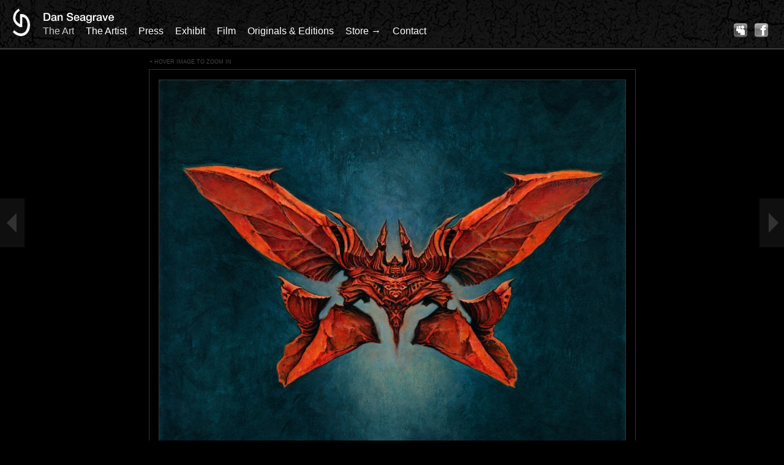

--- FILE ---
content_type: text/html
request_url: https://danseagrave.com/detail/bnbn/
body_size: 2194
content:
<!DOCTYPE HTML PUBLIC "-//W3C//DTD HTML 4.01//EN" "http://www.w3.org/TR/html4/strict.dtd">
<HTML>
<HEAD>
<TITLE> Dan Seagrave | Instar 2</TITLE>
<meta http-equiv="Content-Type" content="text/html; charset=iso-8859-1">

<META NAME="Keywords" CONTENT="Dan Seagrave, Seagrave, Fantasy Art, Art, Toronto, Canada">
<META NAME="Description" CONTENT=" Instar 2
Proto-evolutionary migrator type.
Exhibited as part of a solo show in Montreal. Grey Nuns Building. 2015">


<link href="/stylesheets/main.css" media="screen" rel="stylesheet" type="text/css">
<link href="/stylesheets/cloud-zoom.css" media="screen" rel="stylesheet" type="text/css">

<script type="text/javascript" src="/javascripts/jquery.min.js"></script>

<!-- Optionaly include easing and/or mousewheel plugins -->
<script type="text/javascript" src="/jquery.fancybox-2.0.3/jquery.easing-1.3.pack.js"></script>
<script type="text/javascript" src="/jquery.fancybox-2.0.3/jquery.mousewheel-3.0.6.pack.js"></script>

<!-- Add fancyBox -->
<link rel="stylesheet" href="/jquery.fancybox-2.0.3/jquery.fancybox.css?v=2.0.3" type="text/css" media="screen" />
<script type="text/javascript" src="/jquery.fancybox-2.0.3/jquery.fancybox.pack.js?v=2.0.3"></script>

<meta content='application/xhtml+xml' http-equiv='content-type' />
<meta content='index, follow, noarchive' name='robots' />
<meta content='noarchive' name='googlebot' />

</head>

<body>

<div id="global">



			<div class="head">
			
			<a href="/"><img src="/splash_images/head.png" width="250" height="76" border="0" /></a>
			
			<div class="rightNav">
			
				<a href="/art/" class="active">The Art</a> 
				<a href="/about/" >The Artist</a> 
				
				
				<a href="/press/" >Press</a> 
				<a href="/exhibit/" >Exhibit</a> 
				<a href="http://vimeo.com/9303118" target="_blank">Film</a> 
				
				<a href="/inventory/" >Originals & Editions</a>
				<a href="http://www.indiemerch.com/danseagrave" target="_blank">Store &rarr;</a> 
				<a href="/contact/" >Contact</a> 
				
			</div>
				
				<a href="http://www.facebook.com/people/Dan-Seagrave/100002621082829" target="_blank" class="social end"><img src="/fb.png"/></a>
				<a href="http://www.myspace.com/danseagrave" target="_blank" class="social"><img src="/ms.png"/></a>
			
			</div><div class="backNext"><a href="/detail/ttt/" id="previous" class="linear">< </a><a href="/detail/testing-with-different-image-sizing-routines/" id="next" class="linear"> ></a></div>

<script type="text/javascript" src="/javascripts/cloud-zoom.1.0.2.min.js"></script>
   

  <script>
     jQuery.noConflict();
	
	var previousAddress = "/detail/ttt/";var nextAddress = "/detail/testing-with-different-image-sizing-routines/";     
    jQuery(document).ready(function($) { 
    
		$('#detailTable').hide(); 

		    $('#detailTable').fadeIn(); 
	     
	     
	    $(document).keydown(function(e){
	        switch(e.which)
	        {
				case 37:
				if(previousAddress) location.href=previousAddress;
					break;
				case 39:
				if (nextAddress) location.href=nextAddress;
					break;
			}
		});
		
	
	
	
     
	var body = $('body');
     
     $('.shimObject').height($('.img').height() + 32);

      
	$(".overlay").hide();
	   $(".controlsClose").hide();
       $(".controlsOpen").click(function() {
		   $(".overlay").show();
		   $(".controlsClose").show();
		   $(".controlsOpen").hide();
		   $('.shimObject').show();
		});
       $(".controlsClose").click(function() {
		   $(".overlay").hide();
		   $(".controlsClose").hide();
		   $(".controlsOpen").show();
		   $('.shimObject').show();
		   window.setTimeout(function() { $('.shimObject').hide(); }, 1000, true);
		});
		
		$('.imageObject').mouseenter(function() {
			window.setTimeout(function() { $('.shimObject').hide(); }, 1000, true);
		});

		$('.imageObject').mouseleave(function() {
		   $('.shimObject').show();
		});
		
		
     });
     
   </script>



<table width="100%" height="90%" cellpadding="0" cellspacing="0"border="0" id="detailTable">
	<tr>
		<td align="center" valign="middle">
		
		
			<div class="imageObject">
			<div class="shimObject"></div>
				<div class="imgContainer">
				<div class="img">
				
				<a href="/project_images/moth_detail.JPG" class = "cloud-zoom" id="zoom1" rel="position:'inside', smoothMove: 20"><img src="/project_images/moth_lead.JPG" width="761" height="600" /></a><div class="controlsOpen" style="position: absolute; top: -18px; left: 0px; font-size: 9px; color: #444; text-transform: uppercase;">+ Hover image to zoom in</div>					
				</div>
				
				<div style="height: 15px; position: relative;">
				
				<div class="controlsOpen title">Instar 2</div>
				
				<div class="controlsOpen">[ info ]</div>
				
				</div>				
				
				<div class="tagContainer">
				
									
					</div>
				</div>
				
				
				<div class="overlay">
				
					<h1>Instar 2</h1>
					
					<h3>Acrylic on board<br />14'' x 11''<br />2011</h3>
				
					<div class="copy">Instar 2<br />
Proto-evolutionary migrator type.<br />
Exhibited as part of a solo show in Montreal. Grey Nuns Building. 2015</div>
					
					<div class="infoTagContainer">
				
								
				</div>
					
				<div class="controlsClose">[ X Close ]</div>
				
				
			</div>
			
		</td>
	</tr>
</table>

</div>

<script type="text/javascript">

  var _gaq = _gaq || [];
  _gaq.push(['_setAccount', 'UA-29980016-1']);
  _gaq.push(['_trackPageview']);

  (function() {
    var ga = document.createElement('script'); ga.type = 'text/javascript'; ga.async = true;
    ga.src = ('https:' == document.location.protocol ? 'https://ssl' : 'http://www') + '.google-analytics.com/ga.js';
    var s = document.getElementsByTagName('script')[0]; s.parentNode.insertBefore(ga, s);
  })();

</script>

</body>

</html>

--- FILE ---
content_type: text/css
request_url: https://danseagrave.com/stylesheets/main.css
body_size: 1925
content:
	HTML, BODY {
	
		background-color: #000;
		height: 100%;
		font-family: "Helvetica";
		color: #FFF;
	
	}
	
	div.clearer {

	clear: both; 
	line-height: 0px; 
	height: 0px;
	font: normal 0px "Trebuchet MS", "Arial"; 
	margin: 0px;
	padding: 0px;
	border: 0px solid red;

}
	
	BODY { height: 100%; min-height: 100%; margin: 0px; }
	
	#global {
	
	min-width: 1000px;
	height: 90%;
	min-height: 90%;
	padding-top: 95px;
	
	
	}
	
	A { text-decoration: none; }
	
	#global A { text-decoration: underline; color: #FFF; }
	
	.head {
	
		position: absolute; 
		top: 0px; 
		left: 0px; 
		width: 100%; 
		min-width: 600px;
		text-align: left; 
		height: 78px; 
		border-bottom: 3px solid #333; 
		background: url(../splash_images/head_bg.jpg) no-repeat;
	
	}
	
	#global .head A { text-decoration: none; }
	#global .head A.active, #global .head A:hover { color: #CCC; }
	
	.head IMG { float: left; }
	A IMG { border: none; }
	
	.rightNav {
	
	font: normal 16px "Helvetica";
	font-weight: 200;
	height: 78px; 
	width: auto; 
	text-align: left; 
	float: left;
	padding-top: 42px;
	padding-right: 10px;
	margin-left: -180px;
	
	}
	
	.rightNav A { text-decoration: none; color: #FFF; display: inline-block; padding-right: 15px; color: #666; }
	.rightNav A:hover { color: #FFF; }
	
	.social { float: right; width: 24px; height: 24px; padding-right: 10px; padding-top: 38px; }
	.social IMG { width: 24px; height: 24px;}
	.social.end { padding-right: 25px; }
	
	.imgContainer {
	
		display: inline-block; 
		position: relative;
		text-align: left;
		font-weight: normal;
		font-size: 16px;
	
	}
	
	.controlsOpen.title { 
	
		position: relative; 
		font-weight: normal;
		font-size: 16px;
		color: #FFF;
		
	}
	
	.controlsOpen {
	
		position: absolute;
		right: 0px;
		bottom: 5px;
		font-size: 12px;
		font-weight: normal;
	
	}
	
/*
	.controlsClose {
	
		position: absolute;
		r: 0px;
		bottom: 5px;
		font-size: 12px;
		font-weight: normal;
	
	}
*/
	
	.img {
		padding: 16px 15px 16px 15px; 
		border: 1px solid #333;
		position: relative;
		margin-bottom: 10px;
	
	}
	
	.img IMG { border: 1px solid #333; }
	
	.overlay {
		color: white;
		background-color: rgba(0,0,0,.8);
		position: absolute;
		top: 0px;
		left: 0px;
		z-index: 999999;
		height: 100%;
		width: 40%;
		padding: 50px 30% 10px 30%;
		font-size: 12px;
		line-height: 14px; z-index: 9999999999;
	}
	
	.overlay H1 { font-size: 36px; line-height: 38px; font-weight: normal; padding-bottom: 3px; border-bottom: 2px solid #FFF; display: inline-block; }
	
	.overlay .copy { padding: 15px 95px 35px 95px; text-align: justify; }
	
	.imageObject { position: relative; margin-top: 18px; }
	
.shimObject { 
	
	position: absolute; 
	border-top: 0px solid red; 
	border-bottom: 0px solid red; 

	width: 100%; 
	z-index: 999999999; 	
/*  	background-color: rgba(255,255,255,.5);  */
	
}
	
	.controlsClose, .controlsOpen {
		color: gray;
		cursor: pointer;
	}
	
	#wrap, .mousetrap, .cloud-zoom { border: none !important; }
	
h2.artCategory {

	width: 100%; 
	top: 0px; 
	margin-top: 0px; 
	font-size: 14px; 
	font-weight: normal; 
	border-bottom: 3px solid #444; 
	padding-bottom: 3px; 
	margin-bottom: 6px;
	display: none;

}
	
h2.printCategory {

	width: 100%; 
	top: 0px; 
	margin-top: 0px; 
	font-size: 14px; 
	font-weight: normal; 
	border-bottom: 3px solid #444; 
	padding-bottom: 3px; 
	margin-bottom: 6px;

}

.boxContainer {

	margin-left: auto; 
	margin-right: auto; 
	margin-bottom: 50px; 
	position: relative; 
	padding-top: 5px; 
	padding-bottom: 50px;

} 

.box {

	margin-bottom: 10px;
	opacity: .3;
	-webkit-transition: 0.4s all;
    -moz-transition: 0.4s all;
    display: none;

}

.boxBox {

	width: 285px; 
	min-height: 150px; 
	float: left; 
	padding: 10px; 
	margin-left: 10px; 
	margin-bottom: 10px; 
	border: 1px solid #222; 

	opacity: 1;
	margin-bottom: 10px;
	-webkit-transition: 0.4s all;
    -moz-transition: 0.4s all;
    display: none;
    
    font-size: 11px;
    position: relative;

}

.boxBox .title { text-transform: uppercase; font-size: 11px; }

.boxBox .box { opacity: 1; }

.boxBox:hover { opacity: 1; }
.boxBox:hover .box, .boxBox:hover .box:hover { margin-top: 0px; }

.box:hover {

	opacity: 1;
	margin-top: 5px;

}

#previous {

	left: 0px;
	top: 45%;
	background-position: 10px center;

}

#previous:hover { background-position: 20px center; }

#next {

	right: 0px;
	top: 45%;
	background-position: -40px center;

}

.linear {

	display: block;
	width: 40px;
	height: 80px;
	position: fixed;
	z-index: 9999999999;
	overflow: hidden;
	text-indent: -9999px;
	-webkit-transition: 0.4s all;
    -moz-transition: 0.4s all;
    background: url(../splash_images/arrows.png) no-repeat;
	background-color: #333;
	opacity: .3;


}

.linear:hover { width: 50px; opacity: .9; background-color: #222; }

.ui-icon { display: none !important; }
.ui-corner-all, .ui-state-hover, .ui-widget-content .ui-state-hover, .ui-widget-header .ui-state-hover, .ui-state-focus, .ui-widget-content .ui-state-focus, .ui-widget-header .ui-state-focus { border: none !important; border-radius: 0px !important; }

#accordion H3 {

	background: none;
	text-transform: uppercase;
	font: normal 13px "Helvetica";
	padding-bottom: 4px;
	color: #FFF;
	border-bottom: 3px solid #333 !important;
	margin-top: 12px;
	border-top: 0px solid red !important; 
	border-left: 0px solid red !important; 
	border-right: 0px solid red !important; 

}

H2 {

	background: none;
	font: normal 13px "Helvetica";
	padding-bottom: 4px;
	color: #FFF;
	border-bottom: 3px solid #999;
	margin-top: 0px;
	margin-bottom: 14px;

}

.ui-widget-content { 

	background: none !important; 
	color: #FFF !important; 
	padding-left: 0px !important; 
	border-color: #000 !important; 
	font-size: 12px !important;
	font-family: "Helvetica", "Arial";
	
}


.ui-widget-content UL {

padding-left: 15px;
list-style-type: square;
font-size: 11px;

} 

.ui-widget-content UL LI {

	margin-bottom: 10px;
	
	}


.infoLeft {

	float: left; 
	width: 360px; 
	min-height: 200px; 
	margin-right: 60px; 
	margin-left: 60px; 
	font-size: 12px; 
	line-height: 15px;

}

.infoRight {

	margin-left: 60px; 
	float: left; 
	width: 700px; 
	min-height: 200px;

}

.tagContainer {

	width: 100%; 
	position: absolute; 
	bottom: -45px; 
	font-size: 10px; 
	text-transform: uppercase; 
	text-align: right;

}

.infoTagContainer {

	width: 100%; 

	font-size: 10px; 
	text-transform: uppercase; 
	text-align: center;
	margin-bottom: 35px;

}

.tagContainer A:hover, .infoTagContainer A:hover {

	background-color: #999; 
	color: #000; 

}

.tagContainer A, .infoTagContainer A {

	background-color: #222; 
	color: #999; 
	border: 1px solid #333;
	border-radius: 4px; 
	padding: 2px 5px; 
	display: inline-block; 
	margin-left: 5px;
	-webkit-transition: 0.4s all;
    -moz-transition: 0.4s all;

}

.inquiryContainer {

	bottom: 10px;
	right: 10px;
	position: absolute;
	width: 120px;

}

A.inquiry {

	font-size: 10px; 
	text-transform: uppercase; 
/* 	position: absolute; */
	bottom: 10px;
	right: 10px;
	background-color: #222; 
	color: #999; 
	border: 1px solid #333;
	border-radius: 4px; 
	padding: 2px 5px; 
	display: block; 
/* 	margin-left: 160px; */
	margin-bottom: 3px;
	opacity: .1;
	text-decoration: none !important;
	-webkit-transition: 0.4s all;
    -moz-transition: 0.4s all;

}

.details {


	-webkit-transition: 0.4s all;
    -moz-transition: 0.4s all;

}

.boxBox:hover DIV.details { color: #222; }
.boxBox:hover .inquiry { opacity: 1; }

#accordion A { text-decoration: underline; color: #FFF; }